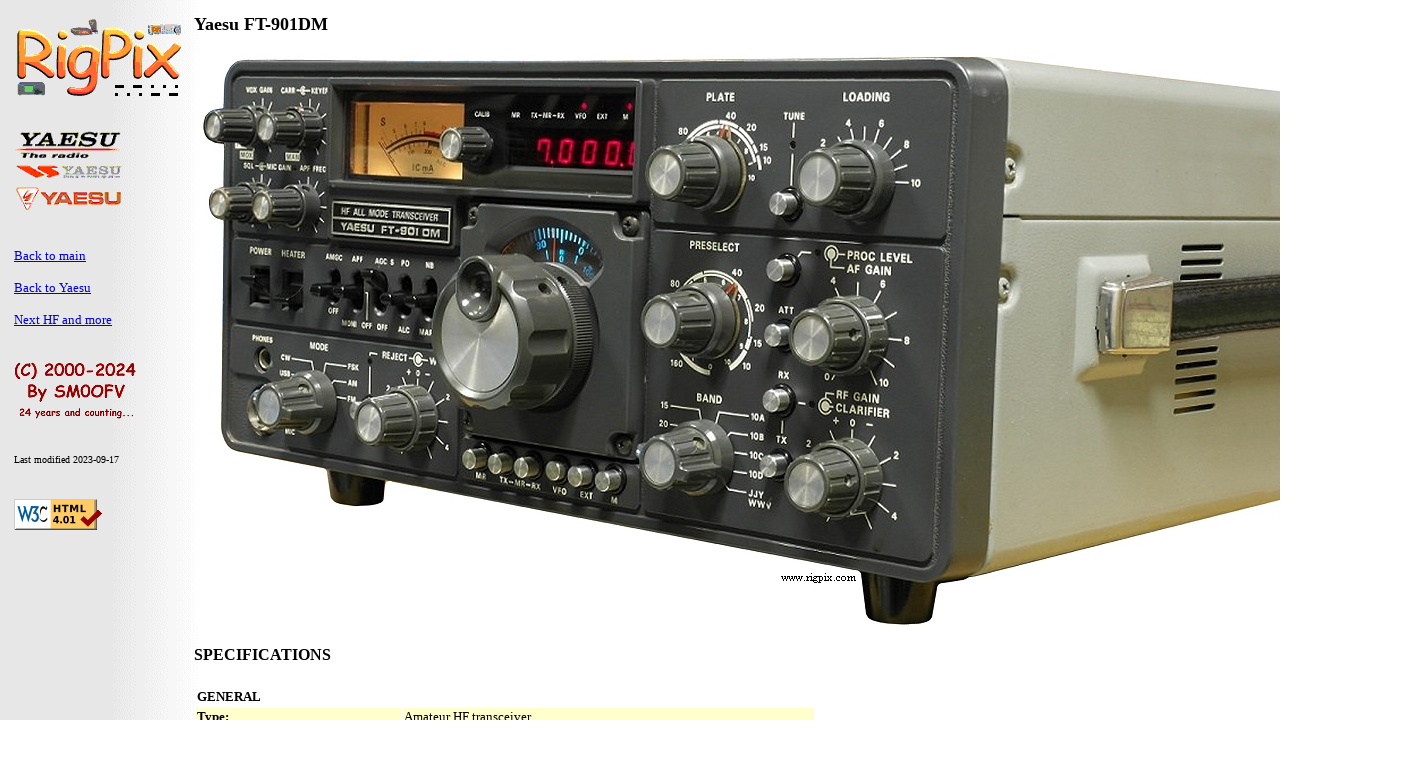

--- FILE ---
content_type: text/html
request_url: https://www.rigpix.com/yaesu/ft901dm.htm
body_size: 2851
content:
<!DOCTYPE HTML PUBLIC "-//W3C//DTD HTML 4.01 Transitional//EN" "http://www.w3.org/TR/html4/loose.dtd">
<html>

<head>
<title>RigPix Database - Yaesu - FT-901DM</title>

<meta http-equiv="Content-Type" content="text/html; charset=iso-8859-1">

</head>
<body background="../bakgrund_1.gif">

<table border="0" width="1400">
<tr><td>


<table width="180" align="left" border="0">
<tr><td>
<a href="../index.shtml"><img src="../rigpixlogga.png" border="0" alt="RigPix logo"></a><br><br>
<a href="yaesu.htm"><img src="yaesu.png" border="0" alt="Yaesu logo"></a><br>

<br><br>
<font size="2">
<a href="../index.shtml">Back to main</a><br>
<br>
<a href="yaesu.htm">Back to Yaesu</a><br>
<br>
<a href="ft901sd.htm">Next HF and more</a><br>
<br><br>
<img src="../copyright.gif" border="0" alt="Copyright logo"><br>

<br><br>

</font>
<font size="1">
Last modified 2023-09-17
</font>

<br><br>
<p>
    <a href="https://validator.w3.org/check?uri=https://www.rigpix.com/yaesu/ft901dm.htm"><img
      src="../valid-html401.png" alt="Valid HTML 4.01 Transitional" height="31" width="88"></a>
  </p>

</td></tr>
</table>

<table border="0" width="1200">
<tr><td>

<font size="4"><strong>Yaesu FT-901DM</strong></font><br><br>

<img src="ft901dm.jpg" border="0" alt="A picture of Yaesu FT-901DM">

<h4>SPECIFICATIONS</h4>

<table border="0" style="font-size:13px;">
<tr>
<td><strong>GENERAL</strong></td>
</tr>
<tr bgcolor="#ffffcc">
<td><strong>Type:</strong></td><td>Amateur HF transceiver</td>
</tr>
<tr>
<td><strong>Frequency range:</strong></td><td>

<strong>10-160 m i 9 bands</strong><br>
1.8-2.0 MHz<br>
3.5-4.0 MHz<br>
7.0-7.5 MHz<br>
14.0-14.5 MHz<br>
21.0-21.5 MHz<br>
28.0-28.5 MHz<br>
28.5-29.0 MHz<br>
29.0-29.5 MHz<br>
29.5-29.9 MHz<br>
Also 5.0-5.5 or 15.0-15.5 MHz WWV/JJY (RX only)

</td>
</tr>
<tr bgcolor="#e6e6e6">
<td><strong>Tuning steps:</strong></td><td>Analog / continuous</td>
</tr>
<tr>
<td><strong>Frequency stability:</strong></td><td>Less than 300 Hz after 10 minute warmup<br>Less than 100 Hz after 30 minute warmup</td>
</tr>
<tr bgcolor="#e6e6e6">
<td><strong>Mode:</strong></td><td>AM / FM / SSB / CW / FSK</td>
</tr>
<tr>
<td><strong>Channels / memory management:</strong></td><td>

1 RX and 1 TX

</td>
</tr>
<tr bgcolor="#e6e6e6">
<td><strong>Repeater shift / offset:</strong></td><td>No dedicated. Use VFO A/B split (With FV-901) or memory split</td>
</tr>
<tr>
<td><strong>Power supply:</strong></td><td>Mains: 100 / 110 / 117 / 200 / 220 / 234 VAC<br>or 13.5 VDC<br>(12-pin Jones connector)</td>
</tr>
<tr bgcolor="#e6e6e6">
<td><strong>Current drain / power consumption:</strong></td><td>

RX: 45 W (Heater off) @ 117 VAC<br>
RX: 1.1 A (Heater off) @ 13.5 VDC<br>
TX: Max 320 W @ 117 VAC<br>
TX: Max 21 A @ 13.5 VDC

</td>
</tr>
<tr>
<td><strong>Antenna impedance / connector:</strong></td><td>50-75 ohm / SO-239</td>
</tr>
<tr bgcolor="#e6e6e6">
<td><strong>Dimensions (W*H*D):</strong></td><td>342*154*324 mm (13.46*6.06*12.76")</td>
</tr>
<tr>
<td><strong>Weight:</strong></td><td>18 Kg (39.7 lb)</td>
</tr>
<tr bgcolor="#e6e6e6">
<td><strong>Other features:</strong></td><td>NB. 25 KHz calibrator. VOX. 8.9 MHz IF output. Built-in Curtis 8043 keyer. </td>
</tr>

<tr>
<td><br></td><td><br></td>
</tr>
<tr>
<td><br></td><td><br></td>
</tr>

<tr>
<td><strong>RECEIVER SECTION</strong></td>
</tr>
<tr bgcolor="#e6e6e6">
<td><strong>Receiver system:</strong></td><td>

<strong>? conversion superheterodyne</strong>

</td>
</tr>
<tr>
<td><strong>Sensitivity:</strong></td><td>

AM: 1 uV (10 dB S/N)<br>
FM: 0.3 uV (20 dB quieting)<br>
SSB/CW/FSK: 0.25 uV (10 dB S/N)

</td>
</tr>
<tr bgcolor="#e6e6e6">
<td><strong>Selectivity:</strong></td><td>

<strong>Width control set to "0"</strong><br>
<br>
<strong>AM (With optional AM filter)</strong><br>
6 KHz (-6 dB)<br>12 KHz (-60 dB)<br>

<strong>FM</strong><br>
12 KHz (-6 dB)<br>24 KHz (-60 dB)<br>

<strong>SSB</strong><br>
2.4 KHz (-6 dB)<br>4 KHz (-60 dB)<br>

<strong>CW (With optional CW filter)</strong><br>
600 Hz (-6 dB)<br>1.2 KHz (-60 dB)

</td>
</tr>
<tr>
<td><strong>Image rejection:</strong></td><td>1.8-21 MHz: 60 dB<br>28 MHz: 50 dB</td>
</tr>
<tr bgcolor="#e6e6e6">
<td><strong>AF output power / speaker:</strong></td><td>3 W at 10% distortion / ? ohm</td>
</tr>
<tr>
<td><strong>External speaker connector:</strong></td><td>4-16 ohm</td>
</tr>

<tr>
<td><br></td><td><br></td>
</tr>
<tr>
<td><br></td><td><br></td>
</tr>

<tr>
<td><strong>TRANSMITTER SECTION</strong></td>
</tr>
<tr bgcolor="#e6e6e6">
<td><strong>RF output power:</strong></td><td>

<table border="0" style="font-size:13px;" cellspacing="0">
<tr><th width="80"> <br> </th><th>Max pwr</th></tr>
<tr><td><strong>AM:</strong></td><td align="center">~40 W</td></tr>
<tr><td><strong>FM:</strong></td><td align="center">~40 W</td></tr>
<tr><td><strong>SSB (PEP):</strong></td><td align="center">~100 W</td></tr>
<tr><td><strong>CW:</strong></td><td align="center">~100 W</td></tr>
<tr><td><strong>FSK:</strong></td><td align="center">~40 W</td></tr>
</table>

</td>
</tr>
<tr>
<td><strong>Modulation system:</strong></td><td>AM: Low power stage<br>FM: Variable reactance<br>SSB: Balanced</td>
</tr>
<tr bgcolor="#e6e6e6">
<td><strong>Max FM deviation (Factory set):</strong></td><td>±5 KHz</td>
</tr>
<tr>
<td><strong>Spurious emissions:</strong></td><td>Better than -40 dB</td>
</tr>
<tr bgcolor="#e6e6e6">
<td><strong>Microphone impedance / connector:</strong></td><td>500-600 ohm / 4-pin (Metal locking ring connector)</td>
</tr>
<tr>
<td><strong>Microphone input level:</strong></td><td>? mV</td>
</tr>

<tr>
<td><br></td><td><br></td>
</tr>
<tr>
<td><br></td><td><br></td>
</tr>

<tr>
<td><strong>MISCELLANEOUS</strong></td>
</tr>
<tr bgcolor="#e6e6e6">
<td><strong>Manufactured:</strong></td><td>Japan, 1978-1980 (Discontinued)</td>
</tr>
<tr>
<td><strong>Additional info:</strong></td><td>

Tube hybrid<br>
New/List price, january 1980 in the US: $1459.00

</td>
</tr>
<tr bgcolor="#e6e6e6">
<td><strong>Related documents:</strong></td><td>

<a href="ft901dm_manual.pdf" target="_blank">User manual</a> (5.6 MB)<br>
<a href="../components/12by7a.pdf" target="_blank">12BY7A</a> driver<br>
Two <a href="../components/6146b.pdf" target="_blank">6146B</a> finals

</td>
</tr>
<tr>
<td><strong>Modifications and fixes:</strong></td><td> </td>
</tr>
<tr bgcolor="#e6e6e6">
<td><strong>Reviews:</strong></td><td> </td>
</tr>
<tr>
<td><strong>Options / Accessories:</strong></td><td>

<table border="0" style="font-size:13px;">

<tr><td width="80">

FC-901<br>
FF-501DX<br>
FTV-901R<br>
FV-901DM<br>
<a href="../accessories/yaesu_sp901.htm">SP-901</a><br>
SP-901P<br>
XF-8.9HC<br>
XF-90B<br>
XF-90C<br>
<a href="../microphones/yaesu_yd148.htm">YD-148</a><br>
YD-844A<br>
YO-901<br>
YK-901<br>
<a href="../textandimaging/yaesu_yr901.htm">YR-901</a><br>
YVM-1

</td>
<td>

Antenna tuner, 10-160 m, 500 W<br>
Low pass filter<br>
VHF/UHF Oscar transverter<br>
External synthesized VFO with 40 memories<br>
External speaker<br>
External speaker with phone patch<br>
CW filter, 600 Hz<br>
AM filter, 6 KHz<br>
CW filter, 600 Hz<br>
Desk microphone, 500 ohm/50 Kohm switchable<br>
Desk microphone, 500 ohm/50 Kohm switchable<br>
Station monitor scope<br>
ASCII keyboard for YR-901<br>
CW/RTTY reader<br>
Video monitor for YR-901

</td></tr>
</table>

</td>
</tr>

</table>


<img src="ft901dm_back.jpg" border="0" alt="A rear picture of Yaesu FT-901DM">


</td></tr>
</table>

</td></tr>
</table>

</body>
</html>